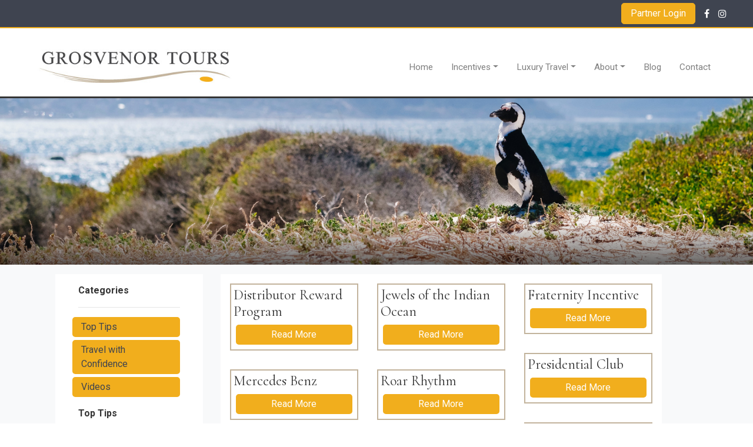

--- FILE ---
content_type: text/html; charset=UTF-8
request_url: https://www.grosvenortours.com/case_type/incentive/
body_size: 54964
content:
<!DOCTYPE html>
<html lang="en-US">

<head>
	<!-- Google Tag Manager -->
	<script>
		(function(w, d, s, l, i) {
			w[l] = w[l] || [];
			w[l].push({
				'gtm.start': new Date().getTime(),
				event: 'gtm.js'
			});
			var f = d.getElementsByTagName(s)[0],
				j = d.createElement(s),
				dl = l != 'dataLayer' ? '&l=' + l : '';
			j.async = true;
			j.src =
				'https://www.googletagmanager.com/gtm.js?id=' + i + dl;
			f.parentNode.insertBefore(j, f);
		})(window, document, 'script', 'dataLayer', 'GTM-K9QR6CK');
	</script>
	<!-- End Google Tag Manager -->

	<!-- iUbenda -->
	<script type="text/javascript">
		var _iub = _iub || {};
		_iub.cons_instructions = _iub.cons_instructions || [];
		_iub.cons_instructions.push(["init", {
			api_key: "2Udk45XJRMJSiN6VFPUmTpsA6R6xtb1T"
		}]);
	</script>
	<script type="text/javascript" src="https://cdn.iubenda.com/cons/iubenda_cons.js" async></script>

	<meta charset="UTF-8">
	<meta name="viewport" content="width=device-width, initial-scale=1, shrink-to-fit=no">
	<meta http-equiv=X-UA-Compatible content="IE=edge" />
	<link rel="profile" href="http://gmpg.org/xfn/11">
	<meta name='robots' content='index, follow, max-image-preview:large, max-snippet:-1, max-video-preview:-1' />

	<!-- This site is optimized with the Yoast SEO plugin v25.7 - https://yoast.com/wordpress/plugins/seo/ -->
	<title>Incentive Archives - Grosvenor Tours</title>
	<link rel="canonical" href="https://www.grosvenortours.com/case_type/incentive/" />
	<meta property="og:locale" content="en_US" />
	<meta property="og:type" content="article" />
	<meta property="og:title" content="Incentive Archives - Grosvenor Tours" />
	<meta property="og:url" content="https://www.grosvenortours.com/case_type/incentive/" />
	<meta property="og:site_name" content="Grosvenor Tours" />
	<meta name="twitter:card" content="summary_large_image" />
	<script type="application/ld+json" class="yoast-schema-graph">{"@context":"https://schema.org","@graph":[{"@type":"CollectionPage","@id":"https://www.grosvenortours.com/case_type/incentive/","url":"https://www.grosvenortours.com/case_type/incentive/","name":"Incentive Archives - Grosvenor Tours","isPartOf":{"@id":"https://www.grosvenortours.com/#website"},"breadcrumb":{"@id":"https://www.grosvenortours.com/case_type/incentive/#breadcrumb"},"inLanguage":"en-US"},{"@type":"BreadcrumbList","@id":"https://www.grosvenortours.com/case_type/incentive/#breadcrumb","itemListElement":[{"@type":"ListItem","position":1,"name":"Home","item":"https://www.grosvenortours.com/"},{"@type":"ListItem","position":2,"name":"Incentive"}]},{"@type":"WebSite","@id":"https://www.grosvenortours.com/#website","url":"https://www.grosvenortours.com/","name":"Grosvenor Tours","description":"Incentive and Luxury Travel in Africa","publisher":{"@id":"https://www.grosvenortours.com/#organization"},"potentialAction":[{"@type":"SearchAction","target":{"@type":"EntryPoint","urlTemplate":"https://www.grosvenortours.com/?s={search_term_string}"},"query-input":{"@type":"PropertyValueSpecification","valueRequired":true,"valueName":"search_term_string"}}],"inLanguage":"en-US"},{"@type":"Organization","@id":"https://www.grosvenortours.com/#organization","name":"Grosvenor Tours","url":"https://www.grosvenortours.com/","logo":{"@type":"ImageObject","inLanguage":"en-US","@id":"https://www.grosvenortours.com/#/schema/logo/image/","url":"https://www.grosvenortours.com/wp-content/uploads/2019/09/grosvenor-logo.jpg","contentUrl":"https://www.grosvenortours.com/wp-content/uploads/2019/09/grosvenor-logo.jpg","width":414,"height":93,"caption":"Grosvenor Tours"},"image":{"@id":"https://www.grosvenortours.com/#/schema/logo/image/"}}]}</script>
	<!-- / Yoast SEO plugin. -->


<link rel='dns-prefetch' href='//fonts.googleapis.com' />
<link rel="alternate" type="application/rss+xml" title="Grosvenor Tours &raquo; Feed" href="https://www.grosvenortours.com/feed/" />
<link rel="alternate" type="application/rss+xml" title="Grosvenor Tours &raquo; Comments Feed" href="https://www.grosvenortours.com/comments/feed/" />
<link rel="alternate" type="application/rss+xml" title="Grosvenor Tours &raquo; Incentive Case Type Feed" href="https://www.grosvenortours.com/case_type/incentive/feed/" />
<style id='wp-img-auto-sizes-contain-inline-css'>
img:is([sizes=auto i],[sizes^="auto," i]){contain-intrinsic-size:3000px 1500px}
/*# sourceURL=wp-img-auto-sizes-contain-inline-css */
</style>
<style id='wp-emoji-styles-inline-css'>

	img.wp-smiley, img.emoji {
		display: inline !important;
		border: none !important;
		box-shadow: none !important;
		height: 1em !important;
		width: 1em !important;
		margin: 0 0.07em !important;
		vertical-align: -0.1em !important;
		background: none !important;
		padding: 0 !important;
	}
/*# sourceURL=wp-emoji-styles-inline-css */
</style>
<style id='wp-block-library-inline-css'>
:root{--wp-block-synced-color:#7a00df;--wp-block-synced-color--rgb:122,0,223;--wp-bound-block-color:var(--wp-block-synced-color);--wp-editor-canvas-background:#ddd;--wp-admin-theme-color:#007cba;--wp-admin-theme-color--rgb:0,124,186;--wp-admin-theme-color-darker-10:#006ba1;--wp-admin-theme-color-darker-10--rgb:0,107,160.5;--wp-admin-theme-color-darker-20:#005a87;--wp-admin-theme-color-darker-20--rgb:0,90,135;--wp-admin-border-width-focus:2px}@media (min-resolution:192dpi){:root{--wp-admin-border-width-focus:1.5px}}.wp-element-button{cursor:pointer}:root .has-very-light-gray-background-color{background-color:#eee}:root .has-very-dark-gray-background-color{background-color:#313131}:root .has-very-light-gray-color{color:#eee}:root .has-very-dark-gray-color{color:#313131}:root .has-vivid-green-cyan-to-vivid-cyan-blue-gradient-background{background:linear-gradient(135deg,#00d084,#0693e3)}:root .has-purple-crush-gradient-background{background:linear-gradient(135deg,#34e2e4,#4721fb 50%,#ab1dfe)}:root .has-hazy-dawn-gradient-background{background:linear-gradient(135deg,#faaca8,#dad0ec)}:root .has-subdued-olive-gradient-background{background:linear-gradient(135deg,#fafae1,#67a671)}:root .has-atomic-cream-gradient-background{background:linear-gradient(135deg,#fdd79a,#004a59)}:root .has-nightshade-gradient-background{background:linear-gradient(135deg,#330968,#31cdcf)}:root .has-midnight-gradient-background{background:linear-gradient(135deg,#020381,#2874fc)}:root{--wp--preset--font-size--normal:16px;--wp--preset--font-size--huge:42px}.has-regular-font-size{font-size:1em}.has-larger-font-size{font-size:2.625em}.has-normal-font-size{font-size:var(--wp--preset--font-size--normal)}.has-huge-font-size{font-size:var(--wp--preset--font-size--huge)}.has-text-align-center{text-align:center}.has-text-align-left{text-align:left}.has-text-align-right{text-align:right}.has-fit-text{white-space:nowrap!important}#end-resizable-editor-section{display:none}.aligncenter{clear:both}.items-justified-left{justify-content:flex-start}.items-justified-center{justify-content:center}.items-justified-right{justify-content:flex-end}.items-justified-space-between{justify-content:space-between}.screen-reader-text{border:0;clip-path:inset(50%);height:1px;margin:-1px;overflow:hidden;padding:0;position:absolute;width:1px;word-wrap:normal!important}.screen-reader-text:focus{background-color:#ddd;clip-path:none;color:#444;display:block;font-size:1em;height:auto;left:5px;line-height:normal;padding:15px 23px 14px;text-decoration:none;top:5px;width:auto;z-index:100000}html :where(.has-border-color){border-style:solid}html :where([style*=border-top-color]){border-top-style:solid}html :where([style*=border-right-color]){border-right-style:solid}html :where([style*=border-bottom-color]){border-bottom-style:solid}html :where([style*=border-left-color]){border-left-style:solid}html :where([style*=border-width]){border-style:solid}html :where([style*=border-top-width]){border-top-style:solid}html :where([style*=border-right-width]){border-right-style:solid}html :where([style*=border-bottom-width]){border-bottom-style:solid}html :where([style*=border-left-width]){border-left-style:solid}html :where(img[class*=wp-image-]){height:auto;max-width:100%}:where(figure){margin:0 0 1em}html :where(.is-position-sticky){--wp-admin--admin-bar--position-offset:var(--wp-admin--admin-bar--height,0px)}@media screen and (max-width:600px){html :where(.is-position-sticky){--wp-admin--admin-bar--position-offset:0px}}

/*# sourceURL=wp-block-library-inline-css */
</style><style id='global-styles-inline-css'>
:root{--wp--preset--aspect-ratio--square: 1;--wp--preset--aspect-ratio--4-3: 4/3;--wp--preset--aspect-ratio--3-4: 3/4;--wp--preset--aspect-ratio--3-2: 3/2;--wp--preset--aspect-ratio--2-3: 2/3;--wp--preset--aspect-ratio--16-9: 16/9;--wp--preset--aspect-ratio--9-16: 9/16;--wp--preset--color--black: #000000;--wp--preset--color--cyan-bluish-gray: #abb8c3;--wp--preset--color--white: #fff;--wp--preset--color--pale-pink: #f78da7;--wp--preset--color--vivid-red: #cf2e2e;--wp--preset--color--luminous-vivid-orange: #ff6900;--wp--preset--color--luminous-vivid-amber: #fcb900;--wp--preset--color--light-green-cyan: #7bdcb5;--wp--preset--color--vivid-green-cyan: #00d084;--wp--preset--color--pale-cyan-blue: #8ed1fc;--wp--preset--color--vivid-cyan-blue: #0693e3;--wp--preset--color--vivid-purple: #9b51e0;--wp--preset--color--blue: #0d6efd;--wp--preset--color--indigo: #6610f2;--wp--preset--color--purple: #5533ff;--wp--preset--color--pink: #d63384;--wp--preset--color--red: #dc3545;--wp--preset--color--orange: #fd7e14;--wp--preset--color--yellow: #ffc107;--wp--preset--color--green: #198754;--wp--preset--color--teal: #20c997;--wp--preset--color--cyan: #0dcaf0;--wp--preset--color--gray: #6c757d;--wp--preset--color--gray-dark: #343a40;--wp--preset--gradient--vivid-cyan-blue-to-vivid-purple: linear-gradient(135deg,rgb(6,147,227) 0%,rgb(155,81,224) 100%);--wp--preset--gradient--light-green-cyan-to-vivid-green-cyan: linear-gradient(135deg,rgb(122,220,180) 0%,rgb(0,208,130) 100%);--wp--preset--gradient--luminous-vivid-amber-to-luminous-vivid-orange: linear-gradient(135deg,rgb(252,185,0) 0%,rgb(255,105,0) 100%);--wp--preset--gradient--luminous-vivid-orange-to-vivid-red: linear-gradient(135deg,rgb(255,105,0) 0%,rgb(207,46,46) 100%);--wp--preset--gradient--very-light-gray-to-cyan-bluish-gray: linear-gradient(135deg,rgb(238,238,238) 0%,rgb(169,184,195) 100%);--wp--preset--gradient--cool-to-warm-spectrum: linear-gradient(135deg,rgb(74,234,220) 0%,rgb(151,120,209) 20%,rgb(207,42,186) 40%,rgb(238,44,130) 60%,rgb(251,105,98) 80%,rgb(254,248,76) 100%);--wp--preset--gradient--blush-light-purple: linear-gradient(135deg,rgb(255,206,236) 0%,rgb(152,150,240) 100%);--wp--preset--gradient--blush-bordeaux: linear-gradient(135deg,rgb(254,205,165) 0%,rgb(254,45,45) 50%,rgb(107,0,62) 100%);--wp--preset--gradient--luminous-dusk: linear-gradient(135deg,rgb(255,203,112) 0%,rgb(199,81,192) 50%,rgb(65,88,208) 100%);--wp--preset--gradient--pale-ocean: linear-gradient(135deg,rgb(255,245,203) 0%,rgb(182,227,212) 50%,rgb(51,167,181) 100%);--wp--preset--gradient--electric-grass: linear-gradient(135deg,rgb(202,248,128) 0%,rgb(113,206,126) 100%);--wp--preset--gradient--midnight: linear-gradient(135deg,rgb(2,3,129) 0%,rgb(40,116,252) 100%);--wp--preset--font-size--small: 13px;--wp--preset--font-size--medium: 20px;--wp--preset--font-size--large: 36px;--wp--preset--font-size--x-large: 42px;--wp--preset--spacing--20: 0.44rem;--wp--preset--spacing--30: 0.67rem;--wp--preset--spacing--40: 1rem;--wp--preset--spacing--50: 1.5rem;--wp--preset--spacing--60: 2.25rem;--wp--preset--spacing--70: 3.38rem;--wp--preset--spacing--80: 5.06rem;--wp--preset--shadow--natural: 6px 6px 9px rgba(0, 0, 0, 0.2);--wp--preset--shadow--deep: 12px 12px 50px rgba(0, 0, 0, 0.4);--wp--preset--shadow--sharp: 6px 6px 0px rgba(0, 0, 0, 0.2);--wp--preset--shadow--outlined: 6px 6px 0px -3px rgb(255, 255, 255), 6px 6px rgb(0, 0, 0);--wp--preset--shadow--crisp: 6px 6px 0px rgb(0, 0, 0);}:where(.is-layout-flex){gap: 0.5em;}:where(.is-layout-grid){gap: 0.5em;}body .is-layout-flex{display: flex;}.is-layout-flex{flex-wrap: wrap;align-items: center;}.is-layout-flex > :is(*, div){margin: 0;}body .is-layout-grid{display: grid;}.is-layout-grid > :is(*, div){margin: 0;}:where(.wp-block-columns.is-layout-flex){gap: 2em;}:where(.wp-block-columns.is-layout-grid){gap: 2em;}:where(.wp-block-post-template.is-layout-flex){gap: 1.25em;}:where(.wp-block-post-template.is-layout-grid){gap: 1.25em;}.has-black-color{color: var(--wp--preset--color--black) !important;}.has-cyan-bluish-gray-color{color: var(--wp--preset--color--cyan-bluish-gray) !important;}.has-white-color{color: var(--wp--preset--color--white) !important;}.has-pale-pink-color{color: var(--wp--preset--color--pale-pink) !important;}.has-vivid-red-color{color: var(--wp--preset--color--vivid-red) !important;}.has-luminous-vivid-orange-color{color: var(--wp--preset--color--luminous-vivid-orange) !important;}.has-luminous-vivid-amber-color{color: var(--wp--preset--color--luminous-vivid-amber) !important;}.has-light-green-cyan-color{color: var(--wp--preset--color--light-green-cyan) !important;}.has-vivid-green-cyan-color{color: var(--wp--preset--color--vivid-green-cyan) !important;}.has-pale-cyan-blue-color{color: var(--wp--preset--color--pale-cyan-blue) !important;}.has-vivid-cyan-blue-color{color: var(--wp--preset--color--vivid-cyan-blue) !important;}.has-vivid-purple-color{color: var(--wp--preset--color--vivid-purple) !important;}.has-black-background-color{background-color: var(--wp--preset--color--black) !important;}.has-cyan-bluish-gray-background-color{background-color: var(--wp--preset--color--cyan-bluish-gray) !important;}.has-white-background-color{background-color: var(--wp--preset--color--white) !important;}.has-pale-pink-background-color{background-color: var(--wp--preset--color--pale-pink) !important;}.has-vivid-red-background-color{background-color: var(--wp--preset--color--vivid-red) !important;}.has-luminous-vivid-orange-background-color{background-color: var(--wp--preset--color--luminous-vivid-orange) !important;}.has-luminous-vivid-amber-background-color{background-color: var(--wp--preset--color--luminous-vivid-amber) !important;}.has-light-green-cyan-background-color{background-color: var(--wp--preset--color--light-green-cyan) !important;}.has-vivid-green-cyan-background-color{background-color: var(--wp--preset--color--vivid-green-cyan) !important;}.has-pale-cyan-blue-background-color{background-color: var(--wp--preset--color--pale-cyan-blue) !important;}.has-vivid-cyan-blue-background-color{background-color: var(--wp--preset--color--vivid-cyan-blue) !important;}.has-vivid-purple-background-color{background-color: var(--wp--preset--color--vivid-purple) !important;}.has-black-border-color{border-color: var(--wp--preset--color--black) !important;}.has-cyan-bluish-gray-border-color{border-color: var(--wp--preset--color--cyan-bluish-gray) !important;}.has-white-border-color{border-color: var(--wp--preset--color--white) !important;}.has-pale-pink-border-color{border-color: var(--wp--preset--color--pale-pink) !important;}.has-vivid-red-border-color{border-color: var(--wp--preset--color--vivid-red) !important;}.has-luminous-vivid-orange-border-color{border-color: var(--wp--preset--color--luminous-vivid-orange) !important;}.has-luminous-vivid-amber-border-color{border-color: var(--wp--preset--color--luminous-vivid-amber) !important;}.has-light-green-cyan-border-color{border-color: var(--wp--preset--color--light-green-cyan) !important;}.has-vivid-green-cyan-border-color{border-color: var(--wp--preset--color--vivid-green-cyan) !important;}.has-pale-cyan-blue-border-color{border-color: var(--wp--preset--color--pale-cyan-blue) !important;}.has-vivid-cyan-blue-border-color{border-color: var(--wp--preset--color--vivid-cyan-blue) !important;}.has-vivid-purple-border-color{border-color: var(--wp--preset--color--vivid-purple) !important;}.has-vivid-cyan-blue-to-vivid-purple-gradient-background{background: var(--wp--preset--gradient--vivid-cyan-blue-to-vivid-purple) !important;}.has-light-green-cyan-to-vivid-green-cyan-gradient-background{background: var(--wp--preset--gradient--light-green-cyan-to-vivid-green-cyan) !important;}.has-luminous-vivid-amber-to-luminous-vivid-orange-gradient-background{background: var(--wp--preset--gradient--luminous-vivid-amber-to-luminous-vivid-orange) !important;}.has-luminous-vivid-orange-to-vivid-red-gradient-background{background: var(--wp--preset--gradient--luminous-vivid-orange-to-vivid-red) !important;}.has-very-light-gray-to-cyan-bluish-gray-gradient-background{background: var(--wp--preset--gradient--very-light-gray-to-cyan-bluish-gray) !important;}.has-cool-to-warm-spectrum-gradient-background{background: var(--wp--preset--gradient--cool-to-warm-spectrum) !important;}.has-blush-light-purple-gradient-background{background: var(--wp--preset--gradient--blush-light-purple) !important;}.has-blush-bordeaux-gradient-background{background: var(--wp--preset--gradient--blush-bordeaux) !important;}.has-luminous-dusk-gradient-background{background: var(--wp--preset--gradient--luminous-dusk) !important;}.has-pale-ocean-gradient-background{background: var(--wp--preset--gradient--pale-ocean) !important;}.has-electric-grass-gradient-background{background: var(--wp--preset--gradient--electric-grass) !important;}.has-midnight-gradient-background{background: var(--wp--preset--gradient--midnight) !important;}.has-small-font-size{font-size: var(--wp--preset--font-size--small) !important;}.has-medium-font-size{font-size: var(--wp--preset--font-size--medium) !important;}.has-large-font-size{font-size: var(--wp--preset--font-size--large) !important;}.has-x-large-font-size{font-size: var(--wp--preset--font-size--x-large) !important;}
/*# sourceURL=global-styles-inline-css */
</style>

<style id='classic-theme-styles-inline-css'>
/*! This file is auto-generated */
.wp-block-button__link{color:#fff;background-color:#32373c;border-radius:9999px;box-shadow:none;text-decoration:none;padding:calc(.667em + 2px) calc(1.333em + 2px);font-size:1.125em}.wp-block-file__button{background:#32373c;color:#fff;text-decoration:none}
/*# sourceURL=/wp-includes/css/classic-themes.min.css */
</style>
<link rel='stylesheet' id='child-understrap-styles-css' href='https://www.grosvenortours.com/wp-content/themes/understrap-child/css/child-theme.min.css?ver=0.5.5' media='all' />
<link rel='stylesheet' id='responsiveSlidesCSS-css' href='https://www.grosvenortours.com/wp-content/themes/understrap-child/css/responsiveslides.css?ver=0.5.5' media='all' />
<link rel='stylesheet' id='google-fonts-css' href='//fonts.googleapis.com/css?family=Cormorant%3A400%2C700%7CRoboto%3A400%2C700&#038;display=swap&#038;ver=0.5.5' media='all' />
<script id="wpgmza_data-js-extra">
var wpgmza_google_api_status = {"message":"Enqueued","code":"ENQUEUED"};
//# sourceURL=wpgmza_data-js-extra
</script>
<script src="https://www.grosvenortours.com/wp-content/plugins/wp-google-maps/wpgmza_data.js?ver=6.9" id="wpgmza_data-js"></script>
<script src="https://www.grosvenortours.com/wp-includes/js/jquery/jquery.min.js?ver=3.7.1" id="jquery-core-js"></script>
<script src="https://www.grosvenortours.com/wp-includes/js/jquery/jquery-migrate.min.js?ver=3.4.1" id="jquery-migrate-js"></script>
<link rel="https://api.w.org/" href="https://www.grosvenortours.com/wp-json/" /><link rel="EditURI" type="application/rsd+xml" title="RSD" href="https://www.grosvenortours.com/xmlrpc.php?rsd" />
<meta name="generator" content="WordPress 6.9" />
<meta name="mobile-web-app-capable" content="yes">
<meta name="apple-mobile-web-app-capable" content="yes">
<meta name="apple-mobile-web-app-title" content="Grosvenor Tours - Incentive and Luxury Travel in Africa">
<style>.recentcomments a{display:inline !important;padding:0 !important;margin:0 !important;}</style><link rel="icon" href="https://www.grosvenortours.com/wp-content/uploads/2020/10/cropped-Grosvenor-Tours-Favicon-32x32.jpg" sizes="32x32" />
<link rel="icon" href="https://www.grosvenortours.com/wp-content/uploads/2020/10/cropped-Grosvenor-Tours-Favicon-192x192.jpg" sizes="192x192" />
<link rel="apple-touch-icon" href="https://www.grosvenortours.com/wp-content/uploads/2020/10/cropped-Grosvenor-Tours-Favicon-180x180.jpg" />
<meta name="msapplication-TileImage" content="https://www.grosvenortours.com/wp-content/uploads/2020/10/cropped-Grosvenor-Tours-Favicon-270x270.jpg" />
</head>

<body class="archive tax-case_type term-incentive term-46 wp-custom-logo wp-embed-responsive wp-theme-understrap wp-child-theme-understrap-child group-blog hfeed understrap-has-sidebar">

	<!-- Google Tag Manager (noscript) -->
	<noscript><iframe src="https://www.googletagmanager.com/ns.html?id=GTM-K9QR6CK" height="0" width="0" style="display:none;visibility:hidden"></iframe></noscript>
	<!-- End Google Tag Manager (noscript) -->

		<div class="site" id="page">

		<!-- ******************* The Navbar Area ******************* -->
		<div id="wrapper-navbar" itemscope itemtype="http://schema.org/WebSite">

			<a class="skip-link sr-only sr-only-focusable" href="#content">Skip to content</a>
			<div class="container-fluid">
				<nav class="navbar-top">
					<div class="menu-topbar-menu-container"><ul id="menu-topbar-menu" class="menu"><li id="menu-item-138" class="btn btn-primary btn-partner-login menu-item menu-item-type-custom menu-item-object-custom menu-item-138"><a href="https://web.gvt.cullinansystems.com/">Partner Login</a></li>
<li id="menu-item-139" class="menu-item menu-item-type-custom menu-item-object-custom menu-item-139"><a href="https://www.facebook.com/grosvenortours/"><i class="fa fa-facebook-f"></i></a></li>
<li id="menu-item-2467" class="menu-item menu-item-type-custom menu-item-object-custom menu-item-2467"><a href="https://www.instagram.com/grosvenortours/"><i class="fa fa-instagram"></i></a></li>
</ul></div>				</nav>
			</div>
			<nav class="navbar navbar-expand-md navbar-light bg-primary">

								<div class="container-fluid px-md-5">
					
					<!-- Your site title as branding in the menu -->
					<a href="https://www.grosvenortours.com/" class="navbar-brand custom-logo-link" rel="home"><img width="414" height="93" src="https://www.grosvenortours.com/wp-content/uploads/2019/09/grosvenor-logo.jpg" class="img-fluid" alt="Grosvenor Tours" decoding="async" srcset="https://www.grosvenortours.com/wp-content/uploads/2019/09/grosvenor-logo.jpg 414w, https://www.grosvenortours.com/wp-content/uploads/2019/09/grosvenor-logo-300x67.jpg 300w" sizes="(max-width: 414px) 100vw, 414px" /></a>					<!-- end custom logo -->

					<button class="navbar-toggler" type="button" data-toggle="collapse" data-target="#navbarNavDropdown" aria-controls="navbarNavDropdown" aria-expanded="false" aria-label="Toggle navigation">
						<span class="navbar-toggler-icon"></span>
					</button>

					<!-- The WordPress Menu goes here -->
					<div id="navbarNavDropdown" class="collapse navbar-collapse"><ul id="main-menu" class="navbar-nav ml-auto"><li itemscope="itemscope" itemtype="https://www.schema.org/SiteNavigationElement" id="menu-item-126" class="menu-item menu-item-type-post_type menu-item-object-page menu-item-home menu-item-126 nav-item"><a title="Home" href="https://www.grosvenortours.com/" class="nav-link">Home</a></li>
<li itemscope="itemscope" itemtype="https://www.schema.org/SiteNavigationElement" id="menu-item-6394" class="menu-item menu-item-type-custom menu-item-object-custom menu-item-has-children dropdown menu-item-6394 nav-item"><a title="Incentives" href="#" data-toggle="dropdown" data-bs-toggle="dropdown" aria-haspopup="true" aria-expanded="false" class="dropdown-toggle nav-link" id="menu-item-dropdown-6394">Incentives</a>
<ul class="dropdown-menu" aria-labelledby="menu-item-dropdown-6394" >
	<li itemscope="itemscope" itemtype="https://www.schema.org/SiteNavigationElement" id="menu-item-135" class="menu-item menu-item-type-post_type menu-item-object-page menu-item-135 nav-item"><a title="Overview" href="https://www.grosvenortours.com/incentives/" class="dropdown-item">Overview</a></li>
	<li itemscope="itemscope" itemtype="https://www.schema.org/SiteNavigationElement" id="menu-item-6483" class="menu-item menu-item-type-post_type menu-item-object-page menu-item-6483 nav-item"><a title="All experiences" href="https://www.grosvenortours.com/experiences/" class="dropdown-item">All experiences</a></li>
	<li itemscope="itemscope" itemtype="https://www.schema.org/SiteNavigationElement" id="menu-item-6408" class="menu-item menu-item-type-post_type menu-item-object-page menu-item-6408 nav-item"><a title="Case Studies" href="https://www.grosvenortours.com/case-studies/" class="dropdown-item">Case Studies</a></li>
	<li itemscope="itemscope" itemtype="https://www.schema.org/SiteNavigationElement" id="menu-item-6409" class="menu-item menu-item-type-post_type menu-item-object-page menu-item-6409 nav-item"><a title="Sample Itineraries" href="https://www.grosvenortours.com/sample-itineraries/" class="dropdown-item">Sample Itineraries</a></li>
	<li itemscope="itemscope" itemtype="https://www.schema.org/SiteNavigationElement" id="menu-item-9968" class="menu-item menu-item-type-custom menu-item-object-custom menu-item-9968 nav-item"><a title="Watch the video" href="/grosvenor-tours-beyond-expectations/" class="dropdown-item">Watch the video</a></li>
	<li itemscope="itemscope" itemtype="https://www.schema.org/SiteNavigationElement" id="menu-item-11511" class="menu-item menu-item-type-post_type menu-item-object-page menu-item-11511 nav-item"><a title="Conference Case Studies" href="https://www.grosvenortours.com/conference-case-studies/" class="dropdown-item">Conference Case Studies</a></li>
</ul>
</li>
<li itemscope="itemscope" itemtype="https://www.schema.org/SiteNavigationElement" id="menu-item-6411" class="menu-item menu-item-type-custom menu-item-object-custom menu-item-has-children dropdown menu-item-6411 nav-item"><a title="Luxury Travel" href="#" data-toggle="dropdown" data-bs-toggle="dropdown" aria-haspopup="true" aria-expanded="false" class="dropdown-toggle nav-link" id="menu-item-dropdown-6411">Luxury Travel</a>
<ul class="dropdown-menu" aria-labelledby="menu-item-dropdown-6411" >
	<li itemscope="itemscope" itemtype="https://www.schema.org/SiteNavigationElement" id="menu-item-137" class="menu-item menu-item-type-post_type menu-item-object-page menu-item-137 nav-item"><a title="Overview" href="https://www.grosvenortours.com/luxury-travel/" class="dropdown-item">Overview</a></li>
	<li itemscope="itemscope" itemtype="https://www.schema.org/SiteNavigationElement" id="menu-item-6491" class="menu-item menu-item-type-post_type menu-item-object-page menu-item-6491 nav-item"><a title="Destinations" href="https://www.grosvenortours.com/luxury-travel/destinations/" class="dropdown-item">Destinations</a></li>
	<li itemscope="itemscope" itemtype="https://www.schema.org/SiteNavigationElement" id="menu-item-6412" class="menu-item menu-item-type-custom menu-item-object-custom menu-item-6412 nav-item"><a title="Classic Journeys" href="https://www.grosvenortours.com/classic-packages" class="dropdown-item">Classic Journeys</a></li>
	<li itemscope="itemscope" itemtype="https://www.schema.org/SiteNavigationElement" id="menu-item-6413" class="menu-item menu-item-type-custom menu-item-object-custom menu-item-has-children dropdown menu-item-6413 nav-item"><a title="New Journeys" href="https://www.grosvenortours.com/new-packages" class="dropdown-item">New Journeys</a>
	<ul class="dropdown-menu" aria-labelledby="menu-item-dropdown-6411" >
		<li itemscope="itemscope" itemtype="https://www.schema.org/SiteNavigationElement" id="menu-item-8041" class="menu-item menu-item-type-custom menu-item-object-custom menu-item-8041 nav-item"><a title="English" href="https://www.grosvenortours.com/new-packages" class="dropdown-item">English</a></li>
		<li itemscope="itemscope" itemtype="https://www.schema.org/SiteNavigationElement" id="menu-item-8039" class="menu-item menu-item-type-post_type menu-item-object-page menu-item-8039 nav-item"><a title="Spanish" href="https://www.grosvenortours.com/spanish/" class="dropdown-item">Spanish</a></li>
		<li itemscope="itemscope" itemtype="https://www.schema.org/SiteNavigationElement" id="menu-item-8038" class="menu-item menu-item-type-post_type menu-item-object-page menu-item-8038 nav-item"><a title="Portuguese" href="https://www.grosvenortours.com/portuguese/" class="dropdown-item">Portuguese</a></li>
	</ul>
</li>
	<li itemscope="itemscope" itemtype="https://www.schema.org/SiteNavigationElement" id="menu-item-9967" class="menu-item menu-item-type-custom menu-item-object-custom menu-item-9967 nav-item"><a title="Watch the video" href="/grosvenor-tours-beyond-expectations-3/" class="dropdown-item">Watch the video</a></li>
</ul>
</li>
<li itemscope="itemscope" itemtype="https://www.schema.org/SiteNavigationElement" id="menu-item-127" class="menu-item menu-item-type-post_type menu-item-object-page menu-item-has-children dropdown menu-item-127 nav-item"><a title="About" href="#" data-toggle="dropdown" data-bs-toggle="dropdown" aria-haspopup="true" aria-expanded="false" class="dropdown-toggle nav-link" id="menu-item-dropdown-127">About</a>
<ul class="dropdown-menu" aria-labelledby="menu-item-dropdown-127" >
	<li itemscope="itemscope" itemtype="https://www.schema.org/SiteNavigationElement" id="menu-item-7797" class="menu-item menu-item-type-post_type menu-item-object-page menu-item-7797 nav-item"><a title="About Us" href="https://www.grosvenortours.com/about-us/" class="dropdown-item">About Us</a></li>
	<li itemscope="itemscope" itemtype="https://www.schema.org/SiteNavigationElement" id="menu-item-129" class="menu-item menu-item-type-post_type menu-item-object-page menu-item-129 nav-item"><a title="Our Team" href="https://www.grosvenortours.com/about-us/our-team/" class="dropdown-item">Our Team</a></li>
	<li itemscope="itemscope" itemtype="https://www.schema.org/SiteNavigationElement" id="menu-item-128" class="menu-item menu-item-type-post_type menu-item-object-page menu-item-128 nav-item"><a title="Corporate Social Responsibility" href="https://www.grosvenortours.com/about-us/corporate-social-responsibility/" class="dropdown-item">Corporate Social Responsibility</a></li>
	<li itemscope="itemscope" itemtype="https://www.schema.org/SiteNavigationElement" id="menu-item-10226" class="menu-item menu-item-type-post_type menu-item-object-page menu-item-10226 nav-item"><a title="Global DMC Services" href="https://www.grosvenortours.com/global-dmc-services/" class="dropdown-item">Global DMC Services</a></li>
	<li itemscope="itemscope" itemtype="https://www.schema.org/SiteNavigationElement" id="menu-item-10310" class="menu-item menu-item-type-post_type menu-item-object-page menu-item-10310 nav-item"><a title="Visa Guide to Africa" href="https://www.grosvenortours.com/about-us/africa-travel-restrictions-visa-guide/" class="dropdown-item">Visa Guide to Africa</a></li>
	<li itemscope="itemscope" itemtype="https://www.schema.org/SiteNavigationElement" id="menu-item-11472" class="menu-item menu-item-type-post_type menu-item-object-page menu-item-11472 nav-item"><a title="Our Latest GT Newsletters" href="https://www.grosvenortours.com/about-us/our-latest-product-updates/" class="dropdown-item">Our Latest GT Newsletters</a></li>
</ul>
</li>
<li itemscope="itemscope" itemtype="https://www.schema.org/SiteNavigationElement" id="menu-item-130" class="menu-item menu-item-type-post_type menu-item-object-page menu-item-130 nav-item"><a title="Blog" href="https://www.grosvenortours.com/blog/" class="nav-link">Blog</a></li>
<li itemscope="itemscope" itemtype="https://www.schema.org/SiteNavigationElement" id="menu-item-133" class="menu-item menu-item-type-post_type menu-item-object-page menu-item-133 nav-item"><a title="Contact" href="https://www.grosvenortours.com/contact/" class="nav-link">Contact</a></li>
</ul></div>									</div><!-- .container -->
			
			</nav><!-- .site-navigation -->

		</div><!-- #wrapper-navbar end -->
<!-- Header Image -->
<div class="row mx-0" id="full-width-image-with-title">
	<div class="col-md-12 content-area px-0 d-flex justify-content-start align-items-end" style="background-image: url('/wp-content/uploads/2020/04/Blog-header-crop-APRIL-2020.jpg'); ">
		<div class="caption container pt-5 pb-3">
			<div class="container d-flex flex-column flex-md-row justify-content-between align-items-center">
				<h1></h1>
			</div>
		</div>
	</div>
</div>

<div class="wrapper" id="archive-wrapper">

	<div class=" grey-container" id="content">

		<div class="container py-md-3 px-md-4 p-0" id="content" tabindex="-1">

			<div class="row flex-column-reverse flex-sm-row d-flex">

				<!-- Do the left sidebar check -->
				<div class="col-md-3 col-12 d-flex align-items-stretch">
					<div class="grey-container sidebar py-md-3 px-md-4 p-0 col-12">
						<div class="container">

							<p class="font-weight-bold">Categories</p>
							<hr>

							<!-- Nav menu -->
							<li id="categories" class="sidenav-cat-menu p">
								<ul>
										<li class="cat-item cat-item-34"><a href="https://www.grosvenortours.com/category/top-tip/">Top Tips</a>
</li>
	<li class="cat-item cat-item-68"><a href="https://www.grosvenortours.com/category/travel-with-confidence/">Travel with Confidence</a>
</li>
	<li class="cat-item cat-item-35"><a href="https://www.grosvenortours.com/category/videos/">Videos</a>
</li>
								</ul>
							</li>
						</div>
						<!-- Sidebar posts slider -->

						<div class="container">
							<p class="font-weight-bold">Top Tips</p>
							<hr class="beige-line">
						</div>
						<!-- Show only the first 5 latest posts in Product News Categorie -->
						
						
							
								<div id="post-" class="col-md-12 post-3932 post type-post status-publish format-standard has-post-thumbnail hentry category-top-tip">

									<p><a href="https://www.grosvenortours.com/packing-for-africa/">Packing For Africa&#8230;</a></p>

									<span class="meta">
										<!-- <p>Wondering what to pack when visiting South Africa? Here are a few tips on what to bring when making your way to the southern-most region of Africa.</p>
 -->
										<hr class="beige-line">

								</div><!-- /#post- -->

							
								<div id="post-" class="col-md-12 post-8702 post type-post status-publish format-standard has-post-thumbnail hentry category-top-tip">

									<p><a href="https://www.grosvenortours.com/wild-zimbabwe-top-5-travel-experiences/">Wild Zimbabwe: Top 5 Travel Experiences</a></p>

									<span class="meta">
										<!-- <p>17/03/2020 Zimbabwe is an authentic, wild and rugged destination on the African continent. These are our top five travel experiences:</p>
 -->
										<hr class="beige-line">

								</div><!-- /#post- -->

							
								<div id="post-" class="col-md-12 post-8698 post type-post status-publish format-standard has-post-thumbnail hentry category-top-tip">

									<p><a href="https://www.grosvenortours.com/sanctuary-chiefs-camp-a-sustainable-award-winning-luxury-safari/">Sanctuary Chief’s Camp – A Sustainable, Award-Winning Luxury Safari</a></p>

									<span class="meta">
										<!-- <p>03/03/2020Sanctuary Chief’s Camp regularly earns rankings as one of the world’s top safari destinations from Condé Nast Traveler and Travel &amp; Leisure.</p>
 -->
										<hr class="beige-line">

								</div><!-- /#post- -->

							
								<div id="post-" class="col-md-12 post-8695 post type-post status-publish format-standard has-post-thumbnail hentry category-top-tip">

									<p><a href="https://www.grosvenortours.com/trekking-with-the-gorillas-in-rwanda/">Trekking with the Gorillas in Rwanda</a></p>

									<span class="meta">
										<!-- <p>25/02/2020 Rwanda is known as ‘the land of a thousand hills’ and is a green undulating landscape of montane forest, sweeping plains and volcanoes.</p>
 -->
										<hr class="beige-line">

								</div><!-- /#post- -->

							
								<div id="post-" class="col-md-12 post-8686 post type-post status-publish format-standard has-post-thumbnail hentry category-top-tip">

									<p><a href="https://www.grosvenortours.com/incentive-events-conferencing-travel-plan-now-for-next-year-in-east-africa/">Incentive, Events &#038; Conferencing Travel – Plan Now for Next Year in East Africa!</a></p>

									<span class="meta">
										<!-- <p>11/02/2020 East Africa conjures images of the wildest landscapes, a classic ‘Out of Africa’ experience, where colorful Maasai and Samburu warriors, luxurious lodges and tented camps entice. It is the ideal setting for incentives, events and conferencing travel.</p>
 -->
										<hr class="beige-line">

								</div><!-- /#post- -->

							
											</div>
				</div>
				<div class="col-md-9 col-12">
					<div class="grid">
						
																						<div class="grid-item p-3">

									
<div class="" id="post-9835">

		<div class="card-border p-1">


		<h4>Distributor Reward Program</h4>
		
		
		


		<a href="https://www.grosvenortours.com/casestudy/distributor-reward-program-2017/">
			<div class="btn-primary text-center m-1">
				Read More
			</div>
		</a>
	</div><!-- .entry-content -->

</div><!-- #post-## -->
								</div>
															<div class="grid-item p-3">

									
<div class="" id="post-9771">

		<div class="card-border p-1">


		<h4>Jewels of the Indian Ocean</h4>
		
		
		


		<a href="https://www.grosvenortours.com/casestudy/jewels-of-the-indian-ocean/">
			<div class="btn-primary text-center m-1">
				Read More
			</div>
		</a>
	</div><!-- .entry-content -->

</div><!-- #post-## -->
								</div>
															<div class="grid-item p-3">

									
<div class="" id="post-9769">

		<div class="card-border p-1">


		<h4>Fraternity Incentive</h4>
		
		
		


		<a href="https://www.grosvenortours.com/casestudy/fraternity-incentive-2019/">
			<div class="btn-primary text-center m-1">
				Read More
			</div>
		</a>
	</div><!-- .entry-content -->

</div><!-- #post-## -->
								</div>
															<div class="grid-item p-3">

									
<div class="" id="post-9697">

		<div class="card-border p-1">


		<h4>Presidential Club</h4>
		
		
		


		<a href="https://www.grosvenortours.com/casestudy/genesys-2017/">
			<div class="btn-primary text-center m-1">
				Read More
			</div>
		</a>
	</div><!-- .entry-content -->

</div><!-- #post-## -->
								</div>
															<div class="grid-item p-3">

									
<div class="" id="post-7778">

		<div class="card-border p-1">


		<h4>Mercedes Benz</h4>
		
		
		


		<a href="https://www.grosvenortours.com/casestudy/mercedes-benz/">
			<div class="btn-primary text-center m-1">
				Read More
			</div>
		</a>
	</div><!-- .entry-content -->

</div><!-- #post-## -->
								</div>
															<div class="grid-item p-3">

									
<div class="" id="post-7757">

		<div class="card-border p-1">


		<h4>Roar Rhythm</h4>
		
		
		


		<a href="https://www.grosvenortours.com/casestudy/roar-rhythm-incentive-event/">
			<div class="btn-primary text-center m-1">
				Read More
			</div>
		</a>
	</div><!-- .entry-content -->

</div><!-- #post-## -->
								</div>
															<div class="grid-item p-3">

									
<div class="" id="post-2587">

		<div class="card-border p-1">


		<h4>Food Distributer Incentive</h4>
		
		
		


		<a href="https://www.grosvenortours.com/casestudy/unilever-food-services/">
			<div class="btn-primary text-center m-1">
				Read More
			</div>
		</a>
	</div><!-- .entry-content -->

</div><!-- #post-## -->
								</div>
							
											</div>

					<div class="container">
						
											</div>

				</div><!-- #main -->
			</div> <!-- .row -->

		</div><!-- #content -->

	</div><!-- #archive-wrapper -->
</div>




	<!-- ******************* The Footer Full-width Widget Area ******************* -->

	<div class="wrapper" id="wrapper-footer-full" role="complementary">

		<div class="container" id="footer-full-content" tabindex="-1">

			<div class="row">

				<div id="custom_html-3" class="widget_text footer-widget widget_custom_html widget-count-3 col-md-4"><div class="textwidget custom-html-widget"><div class="container-fluid">
	<div class="row">
		<img src="/wp-content/uploads/2019/10/Grosvenor-Tours-logo-White.png" alt="Grosvenor Tours Logo" />
	</div>
	<div class="row">
		<div class="col-6">
			<img src="/wp-content/uploads/2024/06/White-Logo.png" alt="Cullinan Holdings Logo" />
		</div>

	</div>
</div></div></div><!-- .footer-widget --><div id="nav_menu-2" class="footer-widget widget_nav_menu widget-count-3 col-md-4"><div class="menu-footer-menu-container"><ul id="menu-footer-menu" class="menu"><li id="menu-item-160" class="menu-item menu-item-type-post_type menu-item-object-page menu-item-160"><a href="https://www.grosvenortours.com/about-us/">About Us</a></li>
<li id="menu-item-163" class="menu-item menu-item-type-post_type menu-item-object-page menu-item-163"><a href="https://www.grosvenortours.com/incentives/">Incentives</a></li>
<li id="menu-item-161" class="menu-item menu-item-type-post_type menu-item-object-page menu-item-161"><a href="https://www.grosvenortours.com/luxury-travel/">Luxury Travel</a></li>
<li id="menu-item-10227" class="menu-item menu-item-type-post_type menu-item-object-page menu-item-10227"><a href="https://www.grosvenortours.com/global-dmc-services/">Global DMC Services</a></li>
<li id="menu-item-10312" class="menu-item menu-item-type-post_type menu-item-object-page menu-item-10312"><a href="https://www.grosvenortours.com/about-us/africa-travel-restrictions-visa-guide/">Visa Guide to Africa</a></li>
</ul></div></div><!-- .footer-widget --><div id="custom_html-2" class="widget_text footer-widget widget_custom_html widget-count-3 col-md-4"><div class="textwidget custom-html-widget"><h6>
	Contact Us
</h6>
<div class="footer-contact-details">
	<i class="fa fa-phone"></i><p>Tel: +27 (0)21 460 4888
	<br>Fax: +27 (0)21 418 0090
	<br>Emergency Number: +27 (0)82 453 4778</p>
</div>
<div class="footer-contact-details">
	<i class="fa fa-envelope"></i><p>
	info@grosvenortours.com
	</p>
</div>
<div class="footer-contact-details">
	<i class="fa fa-map-marker"></i><p>
	Chiappini Square, 17 Chiappini Street, Cape Town, 8001, South Africa
	</p>
</div></div></div><!-- .footer-widget -->
			</div>

		</div>

	</div><!-- #wrapper-footer-full -->

	
<div class="wrapper pb-0" id="wrapper-footer">

	<div class="container-fluid">

		<div class="row">

			<div class="col-md-12 px-0">

				<footer class="site-footer" id="colophon">

					<div class="bottom-footer container">
						<div class="row d-flex flex-row">

							<div id="media_image-3" class="col bottom-footer-widget"><img width="900" height="306" src="https://www.grosvenortours.com/wp-content/uploads/2019/10/SATSA-Logo-FC_png.png" class="image wp-image-2472  attachment-full size-full" alt="" style="max-width: 100%; height: auto;" decoding="async" loading="lazy" srcset="https://www.grosvenortours.com/wp-content/uploads/2019/10/SATSA-Logo-FC_png.png 900w, https://www.grosvenortours.com/wp-content/uploads/2019/10/SATSA-Logo-FC_png-300x102.png 300w, https://www.grosvenortours.com/wp-content/uploads/2019/10/SATSA-Logo-FC_png-768x261.png 768w" sizes="auto, (max-width: 900px) 100vw, 900px" /></div><div id="media_image-4" class="col bottom-footer-widget"><img width="1161" height="300" src="https://www.grosvenortours.com/wp-content/uploads/2019/10/SITE_Africa_rgb.png" class="image wp-image-2473  attachment-full size-full" alt="" style="max-width: 100%; height: auto;" decoding="async" loading="lazy" srcset="https://www.grosvenortours.com/wp-content/uploads/2019/10/SITE_Africa_rgb.png 1161w, https://www.grosvenortours.com/wp-content/uploads/2019/10/SITE_Africa_rgb-300x78.png 300w, https://www.grosvenortours.com/wp-content/uploads/2019/10/SITE_Africa_rgb-768x198.png 768w, https://www.grosvenortours.com/wp-content/uploads/2019/10/SITE_Africa_rgb-1024x265.png 1024w" sizes="auto, (max-width: 1161px) 100vw, 1161px" /></div><div id="media_image-5" class="col bottom-footer-widget"><img width="525" height="300" src="https://www.grosvenortours.com/wp-content/uploads/2019/10/World-of-DMCs-logo.png" class="image wp-image-2475  attachment-full size-full" alt="" style="max-width: 100%; height: auto;" decoding="async" loading="lazy" srcset="https://www.grosvenortours.com/wp-content/uploads/2019/10/World-of-DMCs-logo.png 525w, https://www.grosvenortours.com/wp-content/uploads/2019/10/World-of-DMCs-logo-300x171.png 300w" sizes="auto, (max-width: 525px) 100vw, 525px" /></div><div id="media_image-6" class="col bottom-footer-widget"><img width="3012" height="1217" src="https://www.grosvenortours.com/wp-content/uploads/2019/10/EDP-Logo-Color_Tagline.png" class="image wp-image-2476  attachment-full size-full" alt="" style="max-width: 100%; height: auto;" decoding="async" loading="lazy" srcset="https://www.grosvenortours.com/wp-content/uploads/2019/10/EDP-Logo-Color_Tagline.png 3012w, https://www.grosvenortours.com/wp-content/uploads/2019/10/EDP-Logo-Color_Tagline-300x121.png 300w, https://www.grosvenortours.com/wp-content/uploads/2019/10/EDP-Logo-Color_Tagline-768x310.png 768w, https://www.grosvenortours.com/wp-content/uploads/2019/10/EDP-Logo-Color_Tagline-1024x414.png 1024w" sizes="auto, (max-width: 3012px) 100vw, 3012px" /></div><div id="media_image-7" class="col bottom-footer-widget"><img width="4155" height="1847" src="https://www.grosvenortours.com/wp-content/uploads/2019/10/Association-for-the-Promotion-of-Tourism-to-Africa-PNG-300-dpi.png" class="image wp-image-2477  attachment-full size-full" alt="" style="max-width: 100%; height: auto;" decoding="async" loading="lazy" srcset="https://www.grosvenortours.com/wp-content/uploads/2019/10/Association-for-the-Promotion-of-Tourism-to-Africa-PNG-300-dpi.png 4155w, https://www.grosvenortours.com/wp-content/uploads/2019/10/Association-for-the-Promotion-of-Tourism-to-Africa-PNG-300-dpi-300x133.png 300w, https://www.grosvenortours.com/wp-content/uploads/2019/10/Association-for-the-Promotion-of-Tourism-to-Africa-PNG-300-dpi-768x341.png 768w, https://www.grosvenortours.com/wp-content/uploads/2019/10/Association-for-the-Promotion-of-Tourism-to-Africa-PNG-300-dpi-1024x455.png 1024w" sizes="auto, (max-width: 4155px) 100vw, 4155px" /></div><div id="media_image-8" class="col bottom-footer-widget"><img width="1241" height="628" src="https://www.grosvenortours.com/wp-content/uploads/2019/10/SAACI-Logo-February-2018.png" class="image wp-image-2478  attachment-full size-full" alt="" style="max-width: 100%; height: auto;" decoding="async" loading="lazy" srcset="https://www.grosvenortours.com/wp-content/uploads/2019/10/SAACI-Logo-February-2018.png 1241w, https://www.grosvenortours.com/wp-content/uploads/2019/10/SAACI-Logo-February-2018-300x152.png 300w, https://www.grosvenortours.com/wp-content/uploads/2019/10/SAACI-Logo-February-2018-768x389.png 768w, https://www.grosvenortours.com/wp-content/uploads/2019/10/SAACI-Logo-February-2018-1024x518.png 1024w" sizes="auto, (max-width: 1241px) 100vw, 1241px" /></div><div id="media_image-9" class="col bottom-footer-widget"><img width="645" height="145" src="https://www.grosvenortours.com/wp-content/uploads/2019/10/USTOA_ASSOCIATE_FinalLogo.jpg" class="image wp-image-2479  attachment-full size-full" alt="" style="max-width: 100%; height: auto;" decoding="async" loading="lazy" srcset="https://www.grosvenortours.com/wp-content/uploads/2019/10/USTOA_ASSOCIATE_FinalLogo.jpg 645w, https://www.grosvenortours.com/wp-content/uploads/2019/10/USTOA_ASSOCIATE_FinalLogo-300x67.jpg 300w" sizes="auto, (max-width: 645px) 100vw, 645px" /></div>
						</div>
					</div><!-- .bottom-footer -->
					<div class="site-notice container-fluid d-flex flex-row justify-content-center align-items-center py-2">
						<p class="small-text m-0">&#xa9; Copyright Grosvenor Tours 2026</p>
						<div class="small-text m-0">
							<div class="menu-below-footer-container"><ul id="menu-below-footer" class="menu"><li id="menu-item-158" class="menu-item menu-item-type-custom menu-item-object-custom menu-item-158"><a href="https://www.grosvenortours.com/terms-and-conditions/">Terms and Conditions</a></li>
<li id="menu-item-159" class="menu-item menu-item-type-custom menu-item-object-custom menu-item-159"><a rel="privacy-policy" href="https://www.grosvenortours.com/privacy-policy/">Privacy Policy</a></li>
</ul></div>						</div>
					</div><!-- .site-notice -->

				</footer><!-- #colophon -->

			</div>
			<!--col end -->

		</div><!-- row end -->

	</div><!-- container end -->

</div><!-- wrapper end -->

</div><!-- #page we need this extra closing tag here -->

<script type="speculationrules">
{"prefetch":[{"source":"document","where":{"and":[{"href_matches":"/*"},{"not":{"href_matches":["/wp-*.php","/wp-admin/*","/wp-content/uploads/*","/wp-content/*","/wp-content/plugins/*","/wp-content/themes/understrap-child/*","/wp-content/themes/understrap/*","/*\\?(.+)"]}},{"not":{"selector_matches":"a[rel~=\"nofollow\"]"}},{"not":{"selector_matches":".no-prefetch, .no-prefetch a"}}]},"eagerness":"conservative"}]}
</script>
<script src="https://www.grosvenortours.com/wp-content/themes/understrap-child/js/child-theme.min.js?ver=0.5.5" id="child-understrap-scripts-js"></script>
<script src="https://www.grosvenortours.com/wp-content/themes/understrap-child/js/incentives.js?ver=0.5.5" id="incentives-js"></script>
<script src="https://www.grosvenortours.com/wp-content/themes/understrap-child/js/responsiveslides.js?ver=0.5.5" id="responsiveSlides-js"></script>
<script src="https://www.grosvenortours.com/wp-content/themes/understrap-child/js/responsiveslides.min.js?ver=0.5.5" id="responsiveSlidesMin-js"></script>
<script src="https://www.grosvenortours.com/wp-content/themes/understrap-child/js/stickyfill.min.js?ver=0.5.5" id="stickyFill-js"></script>
<script src="https://www.grosvenortours.com/wp-content/themes/understrap-child/js/sherpa.js?ver=0.5.5" id="sherpa-scripts-js"></script>
<script src="https://www.grosvenortours.com/wp-includes/js/imagesloaded.min.js?ver=5.0.0" id="imagesloaded-js"></script>
<script src="https://www.grosvenortours.com/wp-includes/js/masonry.min.js?ver=4.2.2" id="masonry-js"></script>
<script src="https://www.grosvenortours.com/wp-content/themes/understrap-child/js/script.js?ver=6.9" id="site-script-js"></script>
<script id="wp-emoji-settings" type="application/json">
{"baseUrl":"https://s.w.org/images/core/emoji/17.0.2/72x72/","ext":".png","svgUrl":"https://s.w.org/images/core/emoji/17.0.2/svg/","svgExt":".svg","source":{"concatemoji":"https://www.grosvenortours.com/wp-includes/js/wp-emoji-release.min.js?ver=6.9"}}
</script>
<script type="module">
/*! This file is auto-generated */
const a=JSON.parse(document.getElementById("wp-emoji-settings").textContent),o=(window._wpemojiSettings=a,"wpEmojiSettingsSupports"),s=["flag","emoji"];function i(e){try{var t={supportTests:e,timestamp:(new Date).valueOf()};sessionStorage.setItem(o,JSON.stringify(t))}catch(e){}}function c(e,t,n){e.clearRect(0,0,e.canvas.width,e.canvas.height),e.fillText(t,0,0);t=new Uint32Array(e.getImageData(0,0,e.canvas.width,e.canvas.height).data);e.clearRect(0,0,e.canvas.width,e.canvas.height),e.fillText(n,0,0);const a=new Uint32Array(e.getImageData(0,0,e.canvas.width,e.canvas.height).data);return t.every((e,t)=>e===a[t])}function p(e,t){e.clearRect(0,0,e.canvas.width,e.canvas.height),e.fillText(t,0,0);var n=e.getImageData(16,16,1,1);for(let e=0;e<n.data.length;e++)if(0!==n.data[e])return!1;return!0}function u(e,t,n,a){switch(t){case"flag":return n(e,"\ud83c\udff3\ufe0f\u200d\u26a7\ufe0f","\ud83c\udff3\ufe0f\u200b\u26a7\ufe0f")?!1:!n(e,"\ud83c\udde8\ud83c\uddf6","\ud83c\udde8\u200b\ud83c\uddf6")&&!n(e,"\ud83c\udff4\udb40\udc67\udb40\udc62\udb40\udc65\udb40\udc6e\udb40\udc67\udb40\udc7f","\ud83c\udff4\u200b\udb40\udc67\u200b\udb40\udc62\u200b\udb40\udc65\u200b\udb40\udc6e\u200b\udb40\udc67\u200b\udb40\udc7f");case"emoji":return!a(e,"\ud83e\u1fac8")}return!1}function f(e,t,n,a){let r;const o=(r="undefined"!=typeof WorkerGlobalScope&&self instanceof WorkerGlobalScope?new OffscreenCanvas(300,150):document.createElement("canvas")).getContext("2d",{willReadFrequently:!0}),s=(o.textBaseline="top",o.font="600 32px Arial",{});return e.forEach(e=>{s[e]=t(o,e,n,a)}),s}function r(e){var t=document.createElement("script");t.src=e,t.defer=!0,document.head.appendChild(t)}a.supports={everything:!0,everythingExceptFlag:!0},new Promise(t=>{let n=function(){try{var e=JSON.parse(sessionStorage.getItem(o));if("object"==typeof e&&"number"==typeof e.timestamp&&(new Date).valueOf()<e.timestamp+604800&&"object"==typeof e.supportTests)return e.supportTests}catch(e){}return null}();if(!n){if("undefined"!=typeof Worker&&"undefined"!=typeof OffscreenCanvas&&"undefined"!=typeof URL&&URL.createObjectURL&&"undefined"!=typeof Blob)try{var e="postMessage("+f.toString()+"("+[JSON.stringify(s),u.toString(),c.toString(),p.toString()].join(",")+"));",a=new Blob([e],{type:"text/javascript"});const r=new Worker(URL.createObjectURL(a),{name:"wpTestEmojiSupports"});return void(r.onmessage=e=>{i(n=e.data),r.terminate(),t(n)})}catch(e){}i(n=f(s,u,c,p))}t(n)}).then(e=>{for(const n in e)a.supports[n]=e[n],a.supports.everything=a.supports.everything&&a.supports[n],"flag"!==n&&(a.supports.everythingExceptFlag=a.supports.everythingExceptFlag&&a.supports[n]);var t;a.supports.everythingExceptFlag=a.supports.everythingExceptFlag&&!a.supports.flag,a.supports.everything||((t=a.source||{}).concatemoji?r(t.concatemoji):t.wpemoji&&t.twemoji&&(r(t.twemoji),r(t.wpemoji)))});
//# sourceURL=https://www.grosvenortours.com/wp-includes/js/wp-emoji-loader.min.js
</script>

<!-- iUbenda embed -->
<style type="text/css">
	#iubenda-cs-banner {
		bottom: 0px !important;
		left: 0px !important;
		position: fixed !important;
		width: 100% !important;
		z-index: 99999998 !important;
		background-color: black;
	}

	.iubenda-cs-content {
		display: block;
		margin: 0 auto;
		padding: 20px;
		width: auto;
		font-family: Helvetica, Arial, FreeSans, sans-serif;
		font-size: 14px;
		background: #000;
		color: #fff;
	}

	.iubenda-cs-rationale {
		max-width: 900px;
		position: relative;
		margin: 0 auto;
	}

	.iubenda-banner-content>p {
		font-family: Helvetica, Arial, FreeSans, sans-serif;
		line-height: 1.5;
	}

	.iubenda-cs-close-btn {
		margin: 0;
		color: #fff;
		text-decoration: none;
		font-size: 14px;
		position: absolute;
		top: 0;
		right: 0;
		border: none;
	}

	.iubenda-cs-cookie-policy-lnk {
		text-decoration: underline;
		color: #fff;
		font-size: 14px;
		font-weight: 900;
	}
</style>
<script type="text/javascript">
	var _iub = _iub || [];
	_iub.csConfiguration = {
		"lang": "en",
		"siteId": 1258396,
		"whitelabel": false,
		"cookiePolicyId": 91063210,
		"banner": {
			"slideDown": false,
			"applyStyles": false
		}
	};
</script>
<script type="text/javascript" src="//cdn.iubenda.com/cs/iubenda_cs.js" charset="UTF-8" async></script>

</body>

</html>

--- FILE ---
content_type: application/javascript; charset=utf-8
request_url: https://cs.iubenda.com/cookie-solution/confs/js/91063210.js
body_size: -210
content:
_iub.csRC = { consApiKey: '3WC5McngWXgU6Ett5Y266RzFzuaUBm9C', consentDatabasePublicKey: '2Udk45XJRMJSiN6VFPUmTpsA6R6xtb1T', showBranding: false, publicId: '88bef440-6db6-11ee-8bfc-5ad8d8c564c0', floatingGroup: false };
_iub.csEnabled = true;
_iub.csPurposes = [3,4,1];
_iub.cpUpd = 1631944894;
_iub.csT = 1.0;
_iub.googleConsentModeV2 = true;
_iub.totalNumberOfProviders = 5;


--- FILE ---
content_type: application/javascript
request_url: https://www.grosvenortours.com/wp-content/themes/understrap-child/js/incentives.js?ver=0.5.5
body_size: 3862
content:
jQuery(document).ready(function () {
  jQuery(".list-group-item").click(function () {
    jQuery(".list-group-item.active").removeClass("active");
    var id = jQuery(this).attr("id");
  });
  jQuery("#tab-start").tab("show");

  // Testimonials Slides
  jQuery("#testimonials .slide");
  setInterval(function () {
    jQuery("#testimonials .slide")
      .filter(":visible")
      .fadeOut(1000, function () {
        if (jQuery(this).next(".slide").size()) {
          jQuery(this).next().fadeIn(1000);
        } else {
          jQuery("#testimonials .slide").eq(0).fadeIn(1000);
        }
      });
  }, 8000);

  // Home page slider
  jQuery(function () {
    jQuery(".rslides").responsiveSlides({
      speed: 500, // Integer: Speed of the transition, in milliseconds
      timeout: 5500, // Integer: Time between slide transitions, in milliseconds
    });
  });

  // Takes a jQuery collection and wraps each 'groupSize' items with 'wrapHtml'
  (function ($) {
    $.fn.wrapInGroups = function (wrapHtml, groupSize) {
      var selector = this.selector;
      groupSize = groupSize || 1;
      this.filter(":nth-child(" + groupSize + "n+1)").each(function () {
        $(this)
          .nextAll(selector + ":lt(" + (groupSize - 1) + ")")
          .andSelf()
          .wrapAll(wrapHtml);
      });
    };
  })(jQuery);

  // Change list group items to dropdown menu on smaller screen sizes
  // Check the screen width and adjust content

  var resizeCount = 0;

  // Resize behaviour for smaller screens
  if (jQuery(window).width() < 768) {
    // Remove sticky sidebar classes
    jQuery(".sticky-sidebar").removeClass("sticky-top sticky");
  } else {
    jQuery(".sticky-sidebar").addClass("sticky-top sticky");
  }

  onResize = function () {
    // Resize behaviour for smaller screens
    if (jQuery(window).width() < 992) {
      if (resizeCount === 0) {
        // Show single card on what_to_do and where_to_stay
        jQuery(".flip-col").unwrap(".row").unwrap(".container").unwrap(".carousel-item");
        jQuery(".flip-col").wrap("<div class='carousel-item'><div class='container'><div class='row'></div></div></div>");
        jQuery(".wts .carousel-item").slice(0, 1).addClass("active");
        jQuery(".wtd .carousel-item").slice(0, 1).addClass("active");
        jQuery(".expc .carousel-item").slice(0, 1).addClass("active");
        jQuery(".expcs .carousel-item").slice(0, 1).addClass("active");

        resizeCount++;
      }
    } else {
      if (resizeCount !== 0) {
        // jQuery(".flip-col").unwrap(".row").unwrap(".container").unwrap(".carousel-item");
        // jQuery(".flip-col").wrapInGroups("<div class='carousel-item'><div class='container'><div class='row'></div></div></div>", 2);
        // jQuery(".wts .carousel-item").slice(0, 1).addClass("active");
        // jQuery(".wtd .carousel-item").slice(0, 1).addClass("active");
        // jQuery(".expc .carousel-item").slice(0, 1).addClass("active");
        // jQuery(".expcs .carousel-item").slice(0, 1).addClass("active");

        // resizeCount = 0;
        // console.log('reset');
        location.reload();
      }
    }
  };

  // Run when document loads and when window is resized
  jQuery(document).ready(onResize);
  jQuery(window).resize(onResize);

  // Load Wetu iFrame in modal on button click
  jQuery(".modal-button").click(function () {
    var src = jQuery(this).attr("src");
    var title = jQuery(this).attr("data-title");
    jQuery(".wetu-embed").attr("src", src);
    jQuery(".wetu-embed-title").html(title);
  });

  var elements = jQuery(".sticky");
  Stickyfill.add(elements);

  // Google Maps - ensure only one filter is active at a time
  var customFieldFilter1 = jQuery("body").find('[data-field-id="2"]');
  var customFieldFilter2 = jQuery("body").find('[data-field-id="3"]');

  customFieldFilter1.change(function () {
    customFieldFilter2.val("");
  });
  customFieldFilter2.change(function () {
    customFieldFilter1.val("");
  });
  //
});
